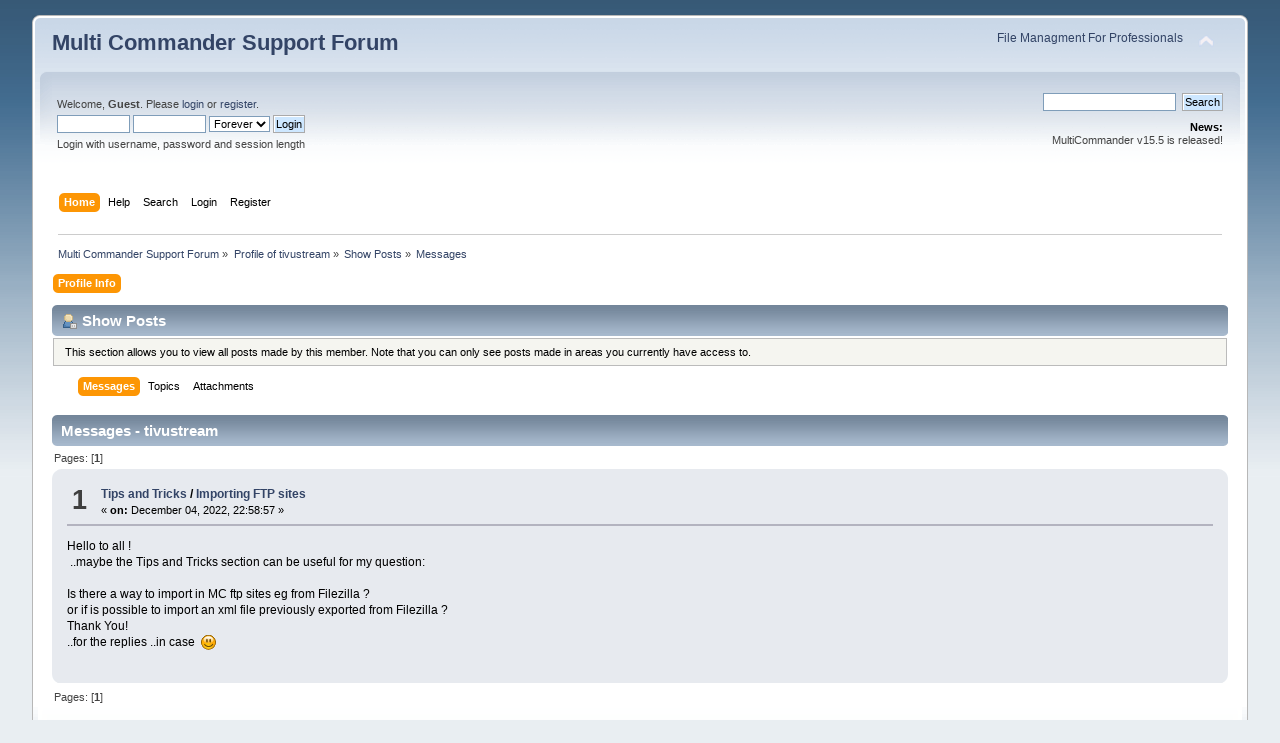

--- FILE ---
content_type: text/html; charset=UTF-8
request_url: https://forum.multicommander.com/forum/index.php?PHPSESSID=gmu13o7hl8k7i5l1omdhpsf406&action=profile;area=showposts;sa=messages;u=23379
body_size: 3154
content:
<!DOCTYPE html PUBLIC "-//W3C//DTD XHTML 1.0 Transitional//EN" "http://www.w3.org/TR/xhtml1/DTD/xhtml1-transitional.dtd">
<html xmlns="http://www.w3.org/1999/xhtml">
<head>
	<link rel="stylesheet" type="text/css" href="https://forum.multicommander.com/forum/Themes/default/css/index.css?fin20" />
	<link rel="stylesheet" type="text/css" href="https://forum.multicommander.com/forum/Themes/default/css/webkit.css" />
	<script type="text/javascript" src="https://forum.multicommander.com/forum/Themes/default/scripts/script.js?fin20"></script>
	<script type="text/javascript" src="https://forum.multicommander.com/forum/Themes/default/scripts/theme.js?fin20"></script>
	<script type="text/javascript"><!-- // --><![CDATA[
		var smf_theme_url = "https://forum.multicommander.com/forum/Themes/default";
		var smf_default_theme_url = "https://forum.multicommander.com/forum/Themes/default";
		var smf_images_url = "https://forum.multicommander.com/forum/Themes/default/images";
		var smf_scripturl = "https://forum.multicommander.com/forum/index.php?PHPSESSID=gmu13o7hl8k7i5l1omdhpsf406&amp;";
		var smf_iso_case_folding = false;
		var smf_charset = "UTF-8";
		var ajax_notification_text = "Loading...";
		var ajax_notification_cancel_text = "Cancel";
	// ]]></script>
	<meta http-equiv="Content-Type" content="text/html; charset=UTF-8" />
	<meta name="description" content="Show Posts - tivustream" />
	<title>Show Posts - tivustream</title>
	<link rel="help" href="https://forum.multicommander.com/forum/index.php?PHPSESSID=gmu13o7hl8k7i5l1omdhpsf406&amp;action=help" />
	<link rel="search" href="https://forum.multicommander.com/forum/index.php?PHPSESSID=gmu13o7hl8k7i5l1omdhpsf406&amp;action=search" />
	<link rel="contents" href="https://forum.multicommander.com/forum/index.php?PHPSESSID=gmu13o7hl8k7i5l1omdhpsf406&amp;" />
	<link rel="alternate" type="application/rss+xml" title="Multi Commander Support Forum - RSS" href="https://forum.multicommander.com/forum/index.php?PHPSESSID=gmu13o7hl8k7i5l1omdhpsf406&amp;type=rss;action=.xml" />
</head>
<body>
<div id="wrapper" style="width: 95%">
	<div id="header"><div class="frame">
		<div id="top_section">
			<h1 class="forumtitle">
				<a href="https://forum.multicommander.com/forum/index.php?PHPSESSID=gmu13o7hl8k7i5l1omdhpsf406&amp;">Multi Commander Support Forum</a>
			</h1>
			<img id="upshrink" src="https://forum.multicommander.com/forum/Themes/default/images/upshrink.png" alt="*" title="Shrink or expand the header." style="display: none;" />
			<div id="siteslogan" class="floatright"><a href="http://multicommander.com">File Managment For Professionals</a></div>
		</div>
		<div id="upper_section" class="middletext">
			<div class="user">
				<script type="text/javascript" src="https://forum.multicommander.com/forum/Themes/default/scripts/sha1.js"></script>
				<form id="guest_form" action="https://forum.multicommander.com/forum/index.php?PHPSESSID=gmu13o7hl8k7i5l1omdhpsf406&amp;action=login2" method="post" accept-charset="UTF-8"  onsubmit="hashLoginPassword(this, 'e62e705a8bcf5f1223fb9de8ac5e01f1');">
					<div class="info">Welcome, <strong>Guest</strong>. Please <a href="https://forum.multicommander.com/forum/index.php?PHPSESSID=gmu13o7hl8k7i5l1omdhpsf406&amp;action=login">login</a> or <a href="https://forum.multicommander.com/forum/index.php?PHPSESSID=gmu13o7hl8k7i5l1omdhpsf406&amp;action=register">register</a>.</div>
					<input type="text" name="user" size="10" class="input_text" />
					<input type="password" name="passwrd" size="10" class="input_password" />
					<select name="cookielength">
						<option value="60">1 Hour</option>
						<option value="1440">1 Day</option>
						<option value="10080">1 Week</option>
						<option value="43200">1 Month</option>
						<option value="-1" selected="selected">Forever</option>
					</select>
					<input type="submit" value="Login" class="button_submit" /><br />
					<div class="info">Login with username, password and session length</div>
					<input type="hidden" name="hash_passwrd" value="" /><input type="hidden" name="d7d4f8375ca" value="e62e705a8bcf5f1223fb9de8ac5e01f1" />
				</form>
			</div>
			<div class="news normaltext">
				<form id="search_form" action="https://forum.multicommander.com/forum/index.php?PHPSESSID=gmu13o7hl8k7i5l1omdhpsf406&amp;action=search2" method="post" accept-charset="UTF-8">
					<input type="text" name="search" value="" class="input_text" />&nbsp;
					<input type="submit" name="submit" value="Search" class="button_submit" />
					<input type="hidden" name="advanced" value="0" /></form>
				<h2>News: </h2>
				<p>MultiCommander v15.5 is released!</p>
			</div>
		</div>
		<br class="clear" />
		<script type="text/javascript"><!-- // --><![CDATA[
			var oMainHeaderToggle = new smc_Toggle({
				bToggleEnabled: true,
				bCurrentlyCollapsed: false,
				aSwappableContainers: [
					'upper_section'
				],
				aSwapImages: [
					{
						sId: 'upshrink',
						srcExpanded: smf_images_url + '/upshrink.png',
						altExpanded: 'Shrink or expand the header.',
						srcCollapsed: smf_images_url + '/upshrink2.png',
						altCollapsed: 'Shrink or expand the header.'
					}
				],
				oThemeOptions: {
					bUseThemeSettings: false,
					sOptionName: 'collapse_header',
					sSessionVar: 'd7d4f8375ca',
					sSessionId: 'e62e705a8bcf5f1223fb9de8ac5e01f1'
				},
				oCookieOptions: {
					bUseCookie: true,
					sCookieName: 'upshrink'
				}
			});
		// ]]></script>
		<div id="main_menu">
			<ul class="dropmenu" id="menu_nav">
				<li id="button_home">
					<a class="active firstlevel" href="https://forum.multicommander.com/forum/index.php?PHPSESSID=gmu13o7hl8k7i5l1omdhpsf406&amp;">
						<span class="last firstlevel">Home</span>
					</a>
				</li>
				<li id="button_help">
					<a class="firstlevel" href="https://forum.multicommander.com/forum/index.php?PHPSESSID=gmu13o7hl8k7i5l1omdhpsf406&amp;action=help">
						<span class="firstlevel">Help</span>
					</a>
				</li>
				<li id="button_search">
					<a class="firstlevel" href="https://forum.multicommander.com/forum/index.php?PHPSESSID=gmu13o7hl8k7i5l1omdhpsf406&amp;action=search">
						<span class="firstlevel">Search</span>
					</a>
				</li>
				<li id="button_login">
					<a class="firstlevel" href="https://forum.multicommander.com/forum/index.php?PHPSESSID=gmu13o7hl8k7i5l1omdhpsf406&amp;action=login">
						<span class="firstlevel">Login</span>
					</a>
				</li>
				<li id="button_register">
					<a class="firstlevel" href="https://forum.multicommander.com/forum/index.php?PHPSESSID=gmu13o7hl8k7i5l1omdhpsf406&amp;action=register">
						<span class="last firstlevel">Register</span>
					</a>
				</li>
			</ul>
		</div>
		<br class="clear" />
	</div></div>
	<div id="content_section"><div class="frame">
		<div id="main_content_section">
	<div class="navigate_section">
		<ul>
			<li>
				<a href="https://forum.multicommander.com/forum/index.php?PHPSESSID=gmu13o7hl8k7i5l1omdhpsf406&amp;"><span>Multi Commander Support Forum</span></a> &#187;
			</li>
			<li>
				<a href="https://forum.multicommander.com/forum/index.php?PHPSESSID=gmu13o7hl8k7i5l1omdhpsf406&amp;action=profile;u=23379"><span>Profile of tivustream</span></a> &#187;
			</li>
			<li>
				<a href="https://forum.multicommander.com/forum/index.php?PHPSESSID=gmu13o7hl8k7i5l1omdhpsf406&amp;action=profile;u=23379;area=showposts"><span>Show Posts</span></a> &#187;
			</li>
			<li class="last">
				<a href="https://forum.multicommander.com/forum/index.php?PHPSESSID=gmu13o7hl8k7i5l1omdhpsf406&amp;action=profile;u=23379;area=showposts;sa=messages"><span>Messages</span></a>
			</li>
		</ul>
	</div>
<div id="admin_menu">
	<ul class="dropmenu" id="dropdown_menu_1">
			<li><a class="active firstlevel" href="#"><span class="firstlevel">Profile Info</span></a>
				<ul>
					<li>
						<a href="https://forum.multicommander.com/forum/index.php?PHPSESSID=gmu13o7hl8k7i5l1omdhpsf406&amp;action=profile;area=summary;u=23379"><span>Summary</span></a>
					</li>
					<li>
						<a href="https://forum.multicommander.com/forum/index.php?PHPSESSID=gmu13o7hl8k7i5l1omdhpsf406&amp;action=profile;area=statistics;u=23379"><span>Show Stats</span></a>
					</li>
					<li>
						<a class="chosen" href="https://forum.multicommander.com/forum/index.php?PHPSESSID=gmu13o7hl8k7i5l1omdhpsf406&amp;action=profile;area=showposts;u=23379"><span>Show Posts...</span></a>
						<ul>
							<li>
								<a href="https://forum.multicommander.com/forum/index.php?PHPSESSID=gmu13o7hl8k7i5l1omdhpsf406&amp;action=profile;area=showposts;sa=messages;u=23379"><span>Messages</span></a>
							</li>
							<li>
								<a href="https://forum.multicommander.com/forum/index.php?PHPSESSID=gmu13o7hl8k7i5l1omdhpsf406&amp;action=profile;area=showposts;sa=topics;u=23379"><span>Topics</span></a>
							</li>
							<li>
								<a href="https://forum.multicommander.com/forum/index.php?PHPSESSID=gmu13o7hl8k7i5l1omdhpsf406&amp;action=profile;area=showposts;sa=attach;u=23379"><span>Attachments</span></a>
							</li>
						</ul>
					</li>
				</ul>
			</li>
	</ul>
</div>
<div id="admin_content">
	<div class="cat_bar">
		<h3 class="catbg">
			<span class="ie6_header floatleft"><img src="https://forum.multicommander.com/forum/Themes/default/images/icons/profile_sm.gif" alt="" class="icon" />Show Posts
			</span>
		</h3>
	</div>
	<p class="windowbg description">
		This section allows you to view all posts made by this member. Note that you can only see posts made in areas you currently have access to.
	</p>
	<div id="adm_submenus">
		<ul class="dropmenu">
			<li>
				<a class="active firstlevel" href="https://forum.multicommander.com/forum/index.php?PHPSESSID=gmu13o7hl8k7i5l1omdhpsf406&amp;action=profile;area=showposts;sa=messages;u=23379"><span class="firstlevel">Messages</span></a>
			</li>
			<li>
				<a class="firstlevel" href="https://forum.multicommander.com/forum/index.php?PHPSESSID=gmu13o7hl8k7i5l1omdhpsf406&amp;action=profile;area=showposts;sa=topics;u=23379"><span class="firstlevel">Topics</span></a>
			</li>
			<li>
				<a class="firstlevel" href="https://forum.multicommander.com/forum/index.php?PHPSESSID=gmu13o7hl8k7i5l1omdhpsf406&amp;action=profile;area=showposts;sa=attach;u=23379"><span class="firstlevel">Attachments</span></a>
			</li>
		</ul>
	</div><br class="clear" />
	<script type="text/javascript" src="https://forum.multicommander.com/forum/Themes/default/scripts/profile.js"></script>
	<script type="text/javascript"><!-- // --><![CDATA[
		disableAutoComplete();
	// ]]></script>
		<div class="cat_bar">
			<h3 class="catbg">
				Messages - tivustream
			</h3>
		</div>
		<div class="pagesection">
			<span>Pages: [<strong>1</strong>] </span>
		</div>
		<div class="topic">
			<div class="windowbg core_posts">
				<span class="topslice"><span></span></span>
				<div class="content">
					<div class="counter">1</div>
					<div class="topic_details">
						<h5><strong><a href="https://forum.multicommander.com/forum/index.php/board,11.0.html?PHPSESSID=gmu13o7hl8k7i5l1omdhpsf406">Tips and Tricks</a> / <a href="https://forum.multicommander.com/forum/index.php/topic,4461.msg12890.html?PHPSESSID=gmu13o7hl8k7i5l1omdhpsf406#msg12890">Importing FTP sites </a></strong></h5>
						<span class="smalltext">&#171;&nbsp;<strong>on:</strong> December 04, 2022, 22:58:57&nbsp;&#187;</span>
					</div>
					<div class="list_posts">
					Hello to all ! <br />&nbsp;..maybe the Tips and Tricks section can be useful for my question:<br /><br />Is there a way to import in MC ftp sites eg from Filezilla ?<br />or if is possible to import an xml file previously exported from Filezilla ?<br />Thank You! <br />..for the replies ..in case&nbsp; <img src="https://forum.multicommander.com/forum/Smileys/default/smiley.gif" alt="&#58;&#41;" title="Smiley" class="smiley" />
					</div>
				</div>
				<br class="clear" />
				<span class="botslice"><span></span></span>
			</div>
		</div>
		<div class="pagesection" style="margin-bottom: 0;">
			<span>Pages: [<strong>1</strong>] </span>
		</div>
</div>
		</div>
	</div></div>
	<div id="footer_section"><div class="frame">
		<ul class="reset">
			<li class="copyright">
			<span class="smalltext" style="display: inline; visibility: visible; font-family: Verdana, Arial, sans-serif;"><a href="https://forum.multicommander.com/forum/index.php?PHPSESSID=gmu13o7hl8k7i5l1omdhpsf406&amp;action=credits" title="Simple Machines Forum" target="_blank" class="new_win">SMF 2.0.19</a> |
 <a href="https://www.simplemachines.org/about/smf/license.php" title="License" target="_blank" class="new_win">SMF &copy; 2021</a>, <a href="https://www.simplemachines.org" title="Simple Machines" target="_blank" class="new_win">Simple Machines</a>
			</span></li>
			<li><a id="button_xhtml" href="http://validator.w3.org/check?uri=referer" target="_blank" class="new_win" title="Valid XHTML 1.0!"><span>XHTML</span></a></li>
			<li><a id="button_rss" href="https://forum.multicommander.com/forum/index.php?PHPSESSID=gmu13o7hl8k7i5l1omdhpsf406&amp;action=.xml;type=rss" class="new_win"><span>RSS</span></a></li>
			<li class="last"><a id="button_wap2" href="https://forum.multicommander.com/forum/index.php?PHPSESSID=gmu13o7hl8k7i5l1omdhpsf406&amp;wap2" class="new_win"><span>WAP2</span></a></li>
		</ul>
	</div></div>
</div>
</body></html>